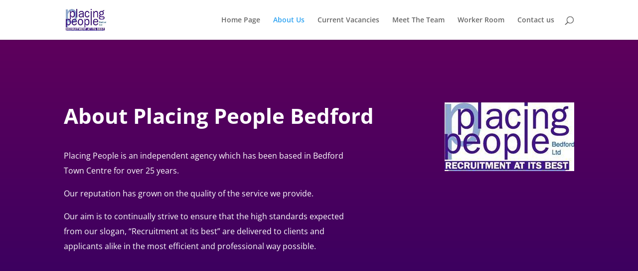

--- FILE ---
content_type: text/css
request_url: https://www.placingpeoplebedford.co.uk/wp-content/et-cache/649/et-core-unified-deferred-649.min.css?ver=1767176842
body_size: 6747
content:
div.et_pb_section.et_pb_section_2{background-image:linear-gradient(180deg,#474ab6 0%,#360060 100%)!important}.et_pb_section_2.et_pb_section{padding-top:100px;padding-right:0px;padding-bottom:100px;padding-left:0px}.et_pb_image_2{max-width:90%;text-align:left;margin-left:0}.et_pb_text_4 h2,.et_pb_text_8 h2{font-weight:700;font-size:36px;line-height:1.3em}.et_pb_text_4,.et_pb_text_6,.et_pb_text_8{margin-bottom:20px!important}.et_pb_divider_1,.et_pb_divider_2,.et_pb_divider_3{margin-bottom:10px!important;max-width:40px}.et_pb_divider_1:before,.et_pb_divider_2:before,.et_pb_divider_3:before{border-top-color:#09e1c0;border-top-width:4px}.et_pb_text_5.et_pb_text{color:#d4ccff!important}.et_pb_text_5{line-height:1.9em;font-size:16px;line-height:1.9em}.et_pb_section_3.et_pb_section{padding-top:101px;padding-right:0px;padding-bottom:100px;padding-left:0px}.et_pb_text_6 h2{font-weight:700;font-size:36px;color:#7272ff!important;line-height:1.3em}.et_pb_text_7.et_pb_text{color:#8585bd!important}.et_pb_text_7{line-height:1.9em;font-size:16px;line-height:1.9em;padding-bottom:0px!important}.et_pb_text_7 h4{font-weight:700;font-size:16px;line-height:1.9em}.et_pb_row_inner_0{min-height:541.9px;box-shadow:0px 10px 60px 0px rgba(71,74,182,0.12)}.et_pb_row_inner_0.et_pb_row_inner{padding-top:0px!important;padding-right:0px!important;padding-bottom:0px!important;padding-left:0px!important}.et_pb_column .et_pb_row_inner_0{padding-top:0px;padding-right:0px;padding-bottom:0px;padding-left:0px}.et_pb_blurb_0.et_pb_blurb .et_pb_module_header,.et_pb_blurb_0.et_pb_blurb .et_pb_module_header a,.et_pb_blurb_1.et_pb_blurb .et_pb_module_header,.et_pb_blurb_1.et_pb_blurb .et_pb_module_header a,.et_pb_blurb_2.et_pb_blurb .et_pb_module_header,.et_pb_blurb_2.et_pb_blurb .et_pb_module_header a,.et_pb_blurb_3.et_pb_blurb .et_pb_module_header,.et_pb_blurb_3.et_pb_blurb .et_pb_module_header a,.et_pb_blurb_4.et_pb_blurb .et_pb_module_header,.et_pb_blurb_4.et_pb_blurb .et_pb_module_header a{font-weight:700;color:#2e2545!important;line-height:1.5em}.et_pb_blurb_0.et_pb_blurb p,.et_pb_blurb_1.et_pb_blurb p,.et_pb_blurb_2.et_pb_blurb p,.et_pb_blurb_3.et_pb_blurb p,.et_pb_blurb_4.et_pb_blurb p{line-height:1.9em}.et_pb_blurb_0.et_pb_blurb,.et_pb_blurb_3.et_pb_blurb{color:#8585bd!important;line-height:1.9em;background-color:#ffffff;padding-top:60px!important;padding-right:40px!important;padding-bottom:30px!important;padding-left:40px!important}.et_pb_blurb_0 .et_pb_main_blurb_image .et_pb_only_image_mode_wrap,.et_pb_blurb_0 .et_pb_main_blurb_image .et-pb-icon,.et_pb_blurb_1 .et_pb_main_blurb_image .et_pb_only_image_mode_wrap,.et_pb_blurb_1 .et_pb_main_blurb_image .et-pb-icon,.et_pb_blurb_2 .et_pb_main_blurb_image .et_pb_only_image_mode_wrap,.et_pb_blurb_2 .et_pb_main_blurb_image .et-pb-icon,.et_pb_blurb_3 .et_pb_main_blurb_image .et_pb_only_image_mode_wrap,.et_pb_blurb_3 .et_pb_main_blurb_image .et-pb-icon,.et_pb_blurb_4 .et_pb_main_blurb_image .et_pb_only_image_mode_wrap,.et_pb_blurb_4 .et_pb_main_blurb_image .et-pb-icon{border-radius:100px 100px 100px 100px;overflow:hidden}.et_pb_blurb_0,.et_pb_blurb_1,.et_pb_blurb_2,.et_pb_blurb_3,.et_pb_blurb_4{box-shadow:inset -1px -1px 0px 0px #f0f0fa}.et_pb_blurb_0 .et_pb_main_blurb_image .et_pb_image_wrap,.et_pb_blurb_1 .et_pb_main_blurb_image .et_pb_image_wrap,.et_pb_blurb_2 .et_pb_main_blurb_image .et_pb_image_wrap,.et_pb_blurb_3 .et_pb_main_blurb_image .et_pb_image_wrap{width:65px}.et_pb_blurb_0 .et_pb_blurb_content,.et_pb_blurb_1 .et_pb_blurb_content,.et_pb_blurb_2 .et_pb_blurb_content,.et_pb_blurb_3 .et_pb_blurb_content,.et_pb_blurb_4 .et_pb_blurb_content{max-width:1100px}.et_pb_blurb_1.et_pb_blurb{color:#8585bd!important;line-height:1.9em;background-color:#ffffff;min-height:208.7px;padding-top:60px!important;padding-right:40px!important;padding-bottom:30px!important;padding-left:40px!important}.et_pb_blurb_2.et_pb_blurb{color:#8585bd!important;line-height:1.9em;background-color:#ffffff;min-height:170.7px;padding-top:60px!important;padding-right:40px!important;padding-bottom:30px!important;padding-left:40px!important}.et_pb_blurb_4.et_pb_blurb{color:#8585bd!important;line-height:1.9em;background-color:#ffffff;padding-top:52px!important;padding-right:40px!important;padding-bottom:30px!important;padding-left:40px!important;margin-bottom:2px!important}.et_pb_blurb_4 .et_pb_main_blurb_image .et_pb_image_wrap{width:67px}div.et_pb_section.et_pb_section_4{background-image:linear-gradient(180deg,#360060 0%,#5e005c 100%)!important}.et_pb_section_4.et_pb_section{background-color:#360060!important}.et_pb_row_inner_2.et_pb_row_inner,.et_pb_row_inner_4.et_pb_row_inner,.et_pb_row_inner_5.et_pb_row_inner,.et_pb_row_inner_6.et_pb_row_inner{padding-top:0px!important;padding-right:0px!important;padding-bottom:29.6875px!important;padding-left:0px!important}.et_pb_column .et_pb_row_inner_2,.et_pb_column .et_pb_row_inner_4,.et_pb_column .et_pb_row_inner_5,.et_pb_column .et_pb_row_inner_6{padding-top:0px;padding-right:0px;padding-bottom:29.6875px;padding-left:0px}.et_pb_text_9 h4,.et_pb_text_11 h4,.et_pb_text_13 h4,.et_pb_text_15 h4{font-weight:700;text-transform:uppercase;font-size:14px;color:rgba(255,255,255,0.5)!important;line-height:1.7em}.et_pb_text_10{font-size:16px;margin-left:-65px!important}.et_pb_divider_4:before{border-top-color:rgba(255,255,255,0.15);border-top-width:3px}.et_pb_text_12{font-size:16px;padding-left:0px!important;margin-left:-58px!important}.et_pb_text_14{font-size:16px;padding-left:8px!important;margin-left:-70px!important}.et_pb_text_16{font-size:16px;margin-left:-64px!important}.et_pb_column_9{padding-top:60px}.et_pb_image_3{padding-left:0px;max-width:90%;text-align:left;margin-left:0}.et_pb_column_4,.et_pb_column_inner_0,.et_pb_column_inner_1,.et_pb_column_inner_2,.et_pb_column_inner_3,.et_pb_column_inner_4,.et_pb_column_inner_5,.et_pb_column_inner_6,.et_pb_column_inner_7,.et_pb_column_inner_8,.et_pb_column_inner_9,.et_pb_column_inner_10,.et_pb_column_inner_11{background-color:rgba(0,0,0,0)}.et_pb_column_5{background-color:rgba(0,0,0,0);padding-top:60px}.et_pb_image_2.et_pb_module,.et_pb_image_3.et_pb_module{margin-left:auto!important;margin-right:auto!important}.et_pb_divider_1.et_pb_module,.et_pb_divider_2.et_pb_module,.et_pb_divider_3.et_pb_module{margin-left:0px!important;margin-right:auto!important}@media only screen and (max-width:980px){.et_pb_image_2,.et_pb_image_3{text-align:center;margin-left:auto;margin-right:auto}.et_pb_image_2 .et_pb_image_wrap img,.et_pb_image_3 .et_pb_image_wrap img{width:auto}}@media only screen and (min-width:768px) and (max-width:980px){.et_pb_divider_1,.et_pb_divider_2,.et_pb_divider_3{display:none!important}}@media only screen and (max-width:767px){.et_pb_image_2 .et_pb_image_wrap img,.et_pb_image_3 .et_pb_image_wrap img{width:auto}.et_pb_divider_1,.et_pb_divider_2,.et_pb_divider_3{display:none!important}}